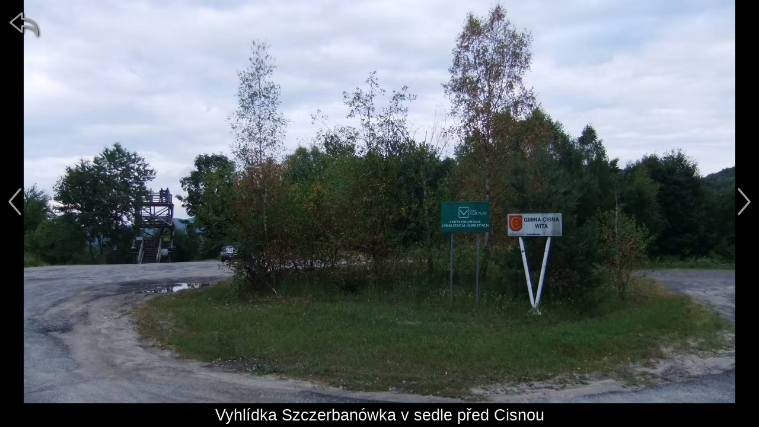

--- FILE ---
content_type: text/html;charset=utf-8
request_url: https://travel.valek.net/jizni-polsko/prezentace/27
body_size: 4237
content:
<!DOCTYPE html><html lang="cs"><head><meta charset="utf-8"><meta name="viewport" content="width=device-width, initial-scale=1"><meta name="description" content="Osobní­ stránka cestopisů, fotografií­ a map z cest po světě"><meta name="apple-mobile-web-app-title" content="4F Travel Page"><meta property="og:title" content="Prezentace - Jižní Polsko na kole - 4F Travel Page"><meta property="og:description" content="Osobní­ stránka cestopisů, fotografií­ a map z cest po světě"><meta property="og:type" content="website"><meta property="og:url" content="https://travel.valek.net/jizni-polsko/prezentace/27"><link rel="canonical" href="https://travel.valek.net/jizni-polsko/prezentace/27"><link rel="icon" type="image/png" sizes="96x96" href="/images/icons/favicon-96x96.75a240a2.png"><link rel="icon" type="image/svg+xml" href="/images/icons/favicon.7304bbe1.svg"><link rel="shortcut icon" href="/images/icons/favicon.fc68053a.ico"><link rel="apple-touch-icon" sizes="180x180" href="/images/icons/apple-touch-icon.51a17d0f.png"><link rel="manifest" href="/images/icons/site.7e968781.webmanifest"><title>Prezentace - Jižní Polsko na kole - 4F Travel Page</title><style>html, body { height: 100%; background: #000; margin: 0; color: whitesmoke; font-family: Verdana,sans-serif; }
h2 { margin-top: 0; padding-top: 12pt;}
nav { position: absolute; width: 60px; height: 60px; top: 10px; right: 10px; filter: drop-shadow(2px 2px 2px #000); }
nav span { position: absolute; top: 50%; left: 50%; display: block; margin: -2.5px 0 0 -18px; }
nav span:after, nav span:before { content: ""; position: absolute; left: 0; top: -12px; }
nav span:after { top: 12px; }
nav span:after, nav span:before, nav span { width: 36px; height: 5px; background: #999; border-radius: 2.5px; }
nav ul { display: none; }
.back { position: absolute; top: 10px; left: 10px; display: block; width: 60px; height: 60px; }
.back a { display: block; width: 100%; height: 100%; }
.back svg { position: absolute; top: 50%; left: 50%; width: 80%; height: 80%; margin: -40% 0 0 -40%; }
.back path { fill: #999; }
#map { width: 100%; height: 400px; max-height: 45vh; margin: 0; }
.jvectormap-container { width: 100%; height: 100%; }
.places { justify-content: center; text-align: center; padding: 0 0 4mm 0; font-size: 0; }
.places li { display: inline-block; width: 6.8cm; height: 5cm; margin: 1mm; background-size: cover; text-align: left; position: relative; box-shadow: 1px 1px 2px gray; }
.places li:empty { height: 1px; margin: 0 1mm; box-shadow: none; float: right; }
.places li:hover, .places li:focus-within { filter: brightness(110%); }
.places a { display: block; width: 100%; height: 100%; }
.places strong { color: #FFF; font: bold 4.75mm/95% Verdana,sans-serif; text-shadow: 1px 1px 1px #000; position: absolute; bottom: 0; margin: 0.5ex 0 0.5ex 0.5ex; }
.places .only-cz { display: none; }
.places p { float: right; margin: -1px 3px 0 0; }
.places span { display: inline-block; width: 32px; height: 32px; margin-left: 2px; }
.place { max-width: 90em; margin: 0 auto 1.5ex auto; text-align: center; }
.place .info { display: inline-block; text-align: initial; max-width: calc(50% - 10mm); padding: 0 1ex; box-sizing: border-box; }
.place .info a { color: whitesmoke; }
.place .info p.expense { white-space: nowrap; }
.place .info p.trip { white-space: nowrap; }
.place .info p.map { display: none; }
.place .flags { text-align: center; margin: 0; padding: 0; }
.place .flags li { display: inline-block; width: 64px; height: 64px; margin-right: 0.5em; }
.place div#place_map { float: right; width: 50%; height: 10cm; margin: 5mm 5mm 5mm 5mm; }
.popup { display: none; }
ul.photos { text-align: center; padding: 0 0 4mm 0; clear: both; font-size: 0; }
.photos li { display: inline-block; width: 4cm; height: 3cm; margin: 1mm; box-shadow: 1px 1px 2px gray; overflow: hidden; }
.photos li:empty { height: 1px !important; margin-top: 0; margin-bottom: 0; box-shadow: none !important; float:right; }
.photos li.info { box-shadow: none; font-size: medium; }
.photos li.info > div { display: flex; justify-content: center; align-items: center; width: 100%; height: 100%; }
::-webkit-scrollbar { width: 12px; }
::-webkit-scrollbar-track { border-radius: 10px; box-shadow: inset 0 0 6px rgba(0,0,0,0.3); }
::-webkit-scrollbar-button { background-color: #000; }
::-webkit-scrollbar-thumb { background: #444; border: 2px solid black; border-radius: 10px; box-shadow: inset 0 0 6px rgba(0,0,0,0.5); }
.no-js #map, .no-js #place_map, .no-js nav { display: none; }
.no-js .places { padding-top: 4mm; }
@media (max-width: 450px), (max-height: 450px) {
	nav { top: 5px; right: 5px; }
	.back { top: 5px; left: 5px; }
	#map, .place #place_map { display: none; }
	.places { margin-top: 70px; }
	.place h2 { margin-bottom: 0.25em; }
	.place .info { max-width: initial; }
	.place .info p { margin: 0.5em 0 0.5em 0; }
	.place .info p.map { display: initial; }
}
</style><script>
var staticFileUrl = 'https://travel.valek.net/static/';
var cssTitleExUrl = '/title-not-cz.fallback.7a3921bb.css';
var cssTitleCzUrl = '/title-cz.fallback.f38661e0.css';
var iconImagesUrl = '/icons.52604fc8.json';
var polyfillJsUrl = '/js/polyfill.min.13a996f7.js';
var advancedJsUrl = '/js/advanced.f0249a68.js';
var fallbackJsUrl = '/js/advanced.fallback.014f4bf2.js';

var urlLoaded = { undefined: 1 };

function loadElement(name, attr, properties, url) {
	if (urlLoaded[url]) return;
	urlLoaded[url] = 1;
	var rest = Array.prototype.slice.call(arguments, 4);
	var element = document.head.appendChild(document.createElement(name));
	element.onload = function() { loadElement.apply(null, [name, attr, properties].concat(rest)); };
	for (var key in properties)
		element[key] = properties[key];
    element[attr] = url;
}

function loadStyle() {
	loadElement.bind(null, 'link', 'href', { rel: 'stylesheet' }).apply(null, arguments);
}

function loadScript(url) {
	loadElement.bind(null, 'script', 'src', { async: false, defer: true }).apply(null, arguments);
}

loadScript('/js/basic.01738775.js');
loadStyle('/css/all.28f0e94d.css');

</script><link rel="preload" href="/css/all.28f0e94d.css" as="style"><noscript><link rel="stylesheet" href="/css/all.28f0e94d.css"></noscript></head><body class="no-js"><script>document.body.classList.remove('no-js')</script><div class="back"><a aria-label="zpět" href="/jizni-polsko"><svg viewBox="0 0 32 32"><path d="M31.87 29.05c.05-.34 1.1-8.41-3.64-13.97C25.3 11.67 20.8 9.8 15 9.61L14.97 4a1 1 0 0 0-1.64-.78L.37 13.87a1 1 0 0 0 0 1.54l12.96 10.75a1 1 0 0 0 1.63-.77l.04-5.74c14-.01 15 8.96 15.04 9.33.04.5.36.9.86.92h.04c.5 0 .85-.36.93-.85m-18.6-11.13a1 1 0 0 0-.3.71v4.64l-10.4-8.62 10.4-8.55v4.5a1 1 0 0 0 1 1c5.69 0 10.03 1.65 12.73 4.77A14.7 14.7 0 0 1 29.98 24c-2.18-2.98-6-6.36-16.01-6.37a1 1 0 0 0-.7.3"/></svg></a></div><script>slideshow_index = 26; slideshow_data = [
['/fallback/3d301a4c006c20c4.jpg','Nejvýchodnější bod ČR'],
['/fallback/5d308ef4c0565864.jpg','Nejvýchodnější bod ČR - tabule a patník'],
['/fallback/42aeeeabde43d7ce.jpg','Nejvýchodnější bod ČR - přechod říčky Oleška'],
['/fallback/719eea32f236cc7e.jpg','Nejvýchodnější bod ČR z polské strany'],
['/fallback/7ef400416bfba832.jpg','Cięcina Dolna - na přejezdu'],
['/fallback/6bde81a3e2a9b5a2.jpg','Jeleśnia - tábor'],
['/fallback/e1cf2d41f362ed60.jpg','Pewel Wielka - obchod'],
['/fallback/16e883d3ad8bd738.jpg','Stoupání do vesnice Hucisko'],
['/fallback/6dfa72329264228f.jpg','Porąbka - přejezd'],
['/fallback/caad5ff353b3d8c1.jpg','Młynne - tábor'],
['/fallback/7c8d4190d58bfbc9.jpg','Rożnów - na mostě přes Dunajec'],
['/fallback/1eb91eadba64d2a6.jpg','Gródek nad Dunajcem - u jezera'],
['/fallback/ce15d8a52f3433a8.jpg','Podole-Górowa - stoupání za vesnicí'],
['/fallback/e1414956e93d82d6.jpg','Na hřebeni mezi Podole-Górowa a Jasienna'],
['/fallback/e73a4125098bb5ee.jpg','Příjezd do vesnice Dzielec'],
['/fallback/04b070522c121a5b.jpg','Cieklin - příjezd do vesnice'],
['/fallback/ac9744ba4315e8b2.jpg','Markuszka - tábor'],
['/fallback/ae37de045e3af0af.jpg','Chyrowa - dřevěný kostel'],
['/fallback/ed12a023f19ea16d.jpg','Chyrowa - výměna duše na křižovatce'],
['/fallback/6860012a49f1d9c4.jpg','Tylawa - brod přes říčku Mszanka'],
['/fallback/09440bd15795fe71.jpg','Komańcza - varování před medvědy'],
['/fallback/3142b09054f47e1c.jpg','Osławica - sjezd k přejezdu'],
['/fallback/44ae827645d6481e.jpg','Nowy Łupków - sjezd k vesnici'],
['/fallback/46023688c419da30.jpg','Nowy Łupków - výhled na Biescady ze silnice směr Cisna'],
['/fallback/e54d5878df7b452d.jpg','Smolnik - přejezd'],
['/fallback/45e03a7e1b76c6da.jpg','Wola Michowa - oprava kola'],
['/fallback/cc15129b35cfaebb.jpg','Vyhlídka Szczerbanówka v sedle před Cisnou'],
['/fallback/6604ceb2e6835fe2.jpg','Bieszczadská lesní dráha - stanice Majdan'],
['/fallback/08b982fda4f75b13.jpg','Cisna - úzkokolejný most'],
['/fallback/dd385bf658dbd68d.jpg','Ruské sedlo - tábor'],
['/fallback/c741fbf0d6e01905.jpg','Most nad bývalou vesnicí Ruské'],
['/fallback/3e2aea6ea402489c.jpg','Ruské - Boží muka s motivem lebky'],
['/fallback/fc303078e643cc86.jpg','Ruské - chaty'],
['/fallback/1b69107d41f73abd.jpg','Ruské - polská ambasáda'],
['/fallback/7362496027f19548.jpg','Výstup na Vihorlat lesem podél řeky Kolonička'],
['/fallback/ecd226bb3bca08ad.jpg','Pod zlomami - přístřešek'],
['/fallback/a3246cb01eb97610.jpg','Pod zlomami - přístřešek'],
['/fallback/c03e98c1db769162.jpg','Polní cesta z Vyšné Rybnice do Baškovců'],
['/fallback/61964d5b9158154c.jpg','Polní cesta z Vyšné Rybnice do Baškovců'],
['/fallback/74d3cb7afce0cd2a.jpg','Kristy - před mostem přes Orechovský potok'],
['/fallback/8b81535b78056668.jpg','Alej mezi Záhorem a Pinkovcemi'],
['/fallback/1dc948795e47dcfc.jpg','Veľké Slemence - nocleh'],
['/fallback/859a08638e0b5b2b.jpg','Veľké Slemence - hraniční přechod'],
['/fallback/cde9c63c3bb73bd4.jpg','Veľké Slemence - slovenská vstupní brána'],
['/fallback/7af30e176a3c247e.jpg','Řeka Latorica'],
['/fallback/045df8257aa7a4fc.jpg','Lanový most přes řeku Latorica'],
['/fallback/bd60cceafdf42b78.jpg','Hráz u řeky Latorica'],
['/fallback/139b208faea7f117.jpg','Čierna nad Tisou - nákladové nádraží'],
['/fallback/18a7652215df2dbc.jpg','Čierna nad Tisou - osobní vlak do Košic'],
['/fallback/3cc6cfc5203f7664.jpg','Čerhov - cyklista na nádraží'],
];</script><div id="slideshow" class="slideshow"><img alt="" src="/fallback/cc15129b35cfaebb.jpg"><video class="hidden" preload="none" controls="controls"></video><div class="text">Vyhlídka Szczerbanówka v sedle před Cisnou</div><div class="prev arrow "><a aria-label="předchozí" href="26"><svg viewBox="0 0 16 32"><path d="M 14,2 2,16 14,30"/></svg></a></div><div class="next arrow "><a aria-label="další" href="28"><svg viewBox="0 0 16 32"><path d="M 2,2 14,16 2,30"/></svg></a></div></div></body></html>

--- FILE ---
content_type: text/css;charset=utf-8
request_url: https://travel.valek.net/css/all.28f0e94d.css
body_size: 2503
content:
nav{z-index:2;cursor:pointer;-webkit-user-select:none;user-select:none}nav.active{background:#555}nav ul{position:absolute;right:0;top:50px;background:#555;padding:0}nav li{width:180px;height:50px;list-style:none;line-height:50px}nav li:hover{background:#666}nav li a{display:block;padding-left:20px;text-decoration:none;color:whitesmoke;width:100%;box-sizing:border-box}.back{z-index:2;filter:drop-shadow(2px 2px 2px black)}.places a{text-decoration:none}.places li.shown{display:inline-block !important}.places li.hidden{display:none !important}#map{flex:0 0 auto}.place div#place_map:fullscreen{height:100%;width:100%}body>div#place_map{height:100%;width:100%}.edit{display:flex}.edit>*{height:100vh;box-sizing:border-box;margin:0;padding:5mm}.edit aside{flex:0 0 60mm;overflow:auto}.edit ul{list-style-type:none;margin:0 0 10mm 0;padding:0}.edit div#place_map{flex:1 1 auto}.edit ul li span{padding-left:1.5em}.edit ol{list-style-type:none}.edit ol{padding-left:0}.edit a{color:inherit}.slideshow{height:100%;position:relative;overflow:hidden}
.slideshow img,.slideshow video{object-fit:contain;object-position:center;position:absolute;width:100%;height:100%;padding:0 0 30pt;box-sizing:border-box;display:block}.slideshow .text{width:100%;position:absolute;bottom:3pt;font-size:20pt;text-align:center;font-family:"Trebuchet MS",Tahoma,Verdana,sans-serif}.slideshow .prev{left:10px}.slideshow .next{right:10px}.slideshow .hidden{display:none}.slideshow .arrow{position:absolute;top:50%;width:30px;height:60px;transform:translate(0,calc(-50% - 15pt));z-index:2;display:block;filter:drop-shadow(2px 2px 2px black)}.slideshow .arrow a{display:block;width:100%;height:100%}.slideshow .arrow svg{position:absolute;top:50%;left:50%;width:80%;height:80%;margin:-80% 0 0 -40%}.slideshow .arrow svg{stroke-width:2.35;stroke-linecap:round;stroke-linejoin:round}.slideshow .arrow path{stroke:#999;fill:none}.slideshow .arrow.hidden{display:none !important}.photos li{background-size:cover;background-position:center;background-repeat:no-repeat}.photos li:hover{filter:brightness(110%)}
.photos li a{display:block;width:100%;height:100%;text-decoration:none}.photos li.info div div{text-align:center}.albums{margin:1em;padding:0;border-spacing:.1em 0}.albums a{text-decoration:none}.albums a:hover{text-decoration:underline}.albums td{padding:0;white-space:nowrap}.albums td:nth-child(1) a{color:white}.albums td:nth-child(2) a{color:yellowgreen}.albums td:nth-child(2) a.used{color:yellow}.albums span{display:block;float:left;width:9.5em}.photos.form{position:fixed;z-index:1;background-color:dimgray;padding:.75ex;height:2rem;width:100%;-webkit-user-select:none;user-select:none}.photos.form input{margin-left:.75em}.photos.choice{padding-top:3rem}.photos.choice li{width:0;height:0;box-shadow:none;background-size:contain !important;background-repeat:no-repeat !important;background-position:center !important}.photos.choice li:hover{filter:none}.photos.choice li.excluded{filter:brightness(40%)}.photos.choice li .info{display:none;font-size:10pt;font-weight:bold;text-shadow:1px 1px black}.courses{border-collapse:collapse;border:1px solid whitesmoke;float:left;margin-left:1em}
.courses td{padding:.1ex .5em}.courses td+td{text-align:right}.popup{position:fixed;text-align:center;z-index:1;top:0;left:0;width:100%;height:100%;background-color:#000;background-color:rgba(0,0,0,0.4)}.popup>div{display:inline-block;position:relative;text-align:initial;margin:5vh auto;border:1px solid #888;height:auto;max-height:90vh}.popup>div>div{height:100%;min-height:5cm;max-height:90vh;display:flex;flex-flow:column;box-sizing:border-box}.popup>div>div>header{flex:0 0 4ex;height:4ex;text-align:center;font-weight:bold;background:black;width:100%;padding-top:.5ex;padding-right:4ex;box-sizing:border-box}.popup>div>div>aside{flex:1 1 auto;overflow:auto;width:100%;background:black;padding:10px 20px 20px 10px;height:auto;box-sizing:border-box;max-width:95vw}.popup span{position:absolute;right:.15ex;top:-0.2ex;font-size:160%;font-weight:bold;cursor:pointer}.popup .trips tr.itinerary{display:none}.noscroll{position:fixed;overflow-y:scroll}.popupSubstitute{width:fit-content;margin:0 auto}.popupSubstitute h2{margin:0 0 1.5ex 0;padding-top:1.5ex;text-align:center}
.expenses{border-collapse:collapse;margin-bottom:1ex}.expenses th{padding:1ex .5em .1ex;text-align:left}.expenses td{padding:.1ex .5em;white-space:nowrap;text-align:right;vertical-align:top}.expenses td+td{text-align:left;white-space:normal}.expenses td+td+td{text-align:right;vertical-align:bottom;white-space:nowrap}.expenses tr.date{display:none}.expenses tbody tr:last-child td{padding-bottom:.5ex}.expenses tfoot tr:first-child td{padding-top:.5ex;border-top:1px solid whitesmoke}.expenses tfoot tr:last-child td{font-weight:bold}.trips{width:75vw;max-width:30cm;border-collapse:collapse;margin-bottom:1ex}.trips td{padding:.1ex .5em;vertical-align:top;text-align:right}.trips td+td{white-space:nowrap;text-align:right}.trips td+td+td+td+td{white-space:normal;text-align:left}.trips .alternative td{color:gray}.trips tr.itinerary{visibility:collapse;font-size:0}.trips .itinerary td{text-align:left;padding:.1ex .5em 2ex !important}.trips tbody tr:nth-last-child(2) td{padding-bottom:.5ex}.trips tfoot tr:first-child td{padding-top:.5ex;border-top:1px solid whitesmoke}
.trips tfoot tr td{font-weight:bold}.story{padding:1ex 2.5ex;font-size:110%}.story h2{text-align:center}.story h3{clear:both;padding-top:2.5ex;margin-top:0;margin-bottom:.5ex}.story h3 time{display:inline-block;min-width:4cm}.story header{text-align:center}.story header+p{padding-top:2.5ex}.story .trip{margin-left:4cm;margin-bottom:.75ex;font-weight:bold}.story .photo{display:block;text-align:center;font-weight:bold;max-width:510px;padding:1.5ex 0 .5ex 0}.story .photo.left{float:left;padding-right:2ex}.story .photo.right{float:right;padding-left:2ex}.story img{display:block;max-width:500px;max-height:500px;box-shadow:1px 1px 2px gray;margin:0 auto .5ex auto}.story a{color:whitesmoke}.story p{margin:0;text-indent:2ex;text-align:justify}.story p:empty{height:1ex}.story .remark{color:#BBB}.clearfix:after{visibility:hidden;display:block;font-size:0;content:" ";clear:both;height:0}.ol-mouse-position{top:initial !important;bottom:8px}.ol-scale-line-inner{font-size:12px !important}.ol-control button{min-width:24px;min-height:24px}
@media(max-width:450px),(max-height:450px){head{content:'mobile'}.expenses tr.date{display:initial}.expenses td:first-child{display:none}.expenses th{padding-left:.2em;padding-right:.2em}.expenses td{padding-left:.2em;padding-right:.2em}.expenses tfoot tr:last-child td{padding-bottom:2.2ex}.trips td:nth-child(5){display:none}.trips tbody tr:nth-last-child(2) td{padding-bottom:initial}.trips tr.itinerary{visibility:visible;font-size:initial}.slideshow img,.slideshow video{padding:3pt 0 16pt}.slideshow div{font-size:12pt}.popup{visibility:hidden}.popupSubstitute h2{margin:10px 0 20px 65px}}@media(max-width:550px),(max-height:550px){.story{padding:1ex 1.5ex}.story .photo{width:90vw}.story img{max-width:90vw;max-height:90vw}}svg{touch-action:none}.jvectormap-container{width:100%;height:100%;position:relative;overflow:hidden;touch-action:none}.jvectormap-tip{position:absolute;display:none;border:solid 1px #cdcdcd;border-radius:3px;background:#292929;color:white;font-family:sans-serif,Verdana;font-size:smaller;padding:3px}
:root,:host{--ol-background-color:white;--ol-accent-background-color:#f5f5f5;--ol-subtle-background-color:rgba(128,128,128,0.25);--ol-partial-background-color:rgba(255,255,255,0.75);--ol-foreground-color:#333;--ol-subtle-foreground-color:#666;--ol-brand-color:#0af}.ol-box{box-sizing:border-box;border-radius:2px;border:1.5px solid var(--ol-background-color);background-color:var(--ol-partial-background-color)}.ol-mouse-position{top:8px;right:8px;position:absolute}.ol-scale-line{background:var(--ol-partial-background-color);border-radius:4px;bottom:8px;left:8px;padding:2px;position:absolute}.ol-scale-line-inner{border:1px solid var(--ol-subtle-foreground-color);border-top:0;color:var(--ol-foreground-color);font-size:10px;text-align:center;margin:1px;will-change:contents,width;transition:all .25s}.ol-scale-bar{position:absolute;bottom:8px;left:8px}.ol-scale-bar-inner{display:flex}.ol-scale-step-marker{width:1px;height:15px;background-color:var(--ol-foreground-color);float:right;z-index:10}.ol-scale-step-text{position:absolute;bottom:-5px;font-size:10px;z-index:11;color:var(--ol-foreground-color);text-shadow:-1.5px 0 var(--ol-partial-background-color),0 1.5px var(--ol-partial-background-color),1.5px 0 var(--ol-partial-background-color),0 -1.5px var(--ol-partial-background-color)}
.ol-scale-text{position:absolute;font-size:12px;text-align:center;bottom:25px;color:var(--ol-foreground-color);text-shadow:-1.5px 0 var(--ol-partial-background-color),0 1.5px var(--ol-partial-background-color),1.5px 0 var(--ol-partial-background-color),0 -1.5px var(--ol-partial-background-color)}.ol-scale-singlebar{position:relative;height:10px;z-index:9;box-sizing:border-box;border:1px solid var(--ol-foreground-color)}.ol-scale-singlebar-even{background-color:var(--ol-subtle-foreground-color)}.ol-scale-singlebar-odd{background-color:var(--ol-background-color)}.ol-unsupported{display:none}.ol-viewport,.ol-unselectable{-webkit-touch-callout:none;-webkit-user-select:none;-moz-user-select:none;user-select:none;-webkit-tap-highlight-color:transparent}.ol-viewport canvas{all:unset;overflow:hidden}.ol-viewport{touch-action:pan-x pan-y}.ol-selectable{-webkit-touch-callout:default;-webkit-user-select:text;-moz-user-select:text;user-select:text}.ol-grabbing{cursor:-webkit-grabbing;cursor:-moz-grabbing;cursor:grabbing}
.ol-grab{cursor:move;cursor:-webkit-grab;cursor:-moz-grab;cursor:grab}.ol-control{position:absolute;background-color:var(--ol-subtle-background-color);border-radius:4px}.ol-zoom{top:.5em;left:.5em}.ol-rotate{top:.5em;right:.5em;transition:opacity .25s linear,visibility 0s linear}.ol-rotate.ol-hidden{opacity:0;visibility:hidden;transition:opacity .25s linear,visibility 0s linear .25s}.ol-zoom-extent{top:4.643em;left:.5em}.ol-full-screen{right:.5em;top:.5em}.ol-control button{display:block;margin:1px;padding:0;color:var(--ol-subtle-foreground-color);font-weight:bold;text-decoration:none;font-size:inherit;text-align:center;height:1.375em;width:1.375em;line-height:.4em;background-color:var(--ol-background-color);border:0;border-radius:2px}.ol-control button::-moz-focus-inner{border:0;padding:0}.ol-zoom-extent button{line-height:1.4em}.ol-compass{display:block;font-weight:normal;will-change:transform}.ol-touch .ol-control button{font-size:1.5em}.ol-touch .ol-zoom-extent{top:5.5em}.ol-control button:hover,.ol-control button:focus{text-decoration:none;outline:1px solid var(--ol-subtle-foreground-color);color:var(--ol-foreground-color)}
.ol-zoom .ol-zoom-in{border-radius:2px 2px 0 0}.ol-zoom .ol-zoom-out{border-radius:0 0 2px 2px}